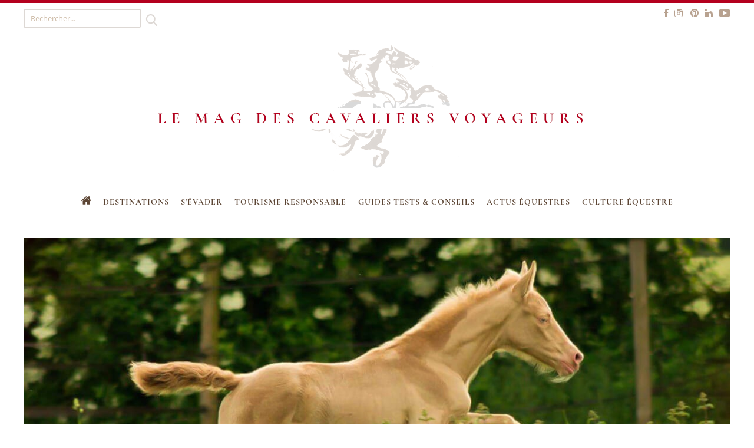

--- FILE ---
content_type: text/html; charset=UTF-8
request_url: https://blog.cheval-daventure.com/fr/post/297/le-cheval-en-chiffre-24-de-monte-en-liberte
body_size: 6285
content:
<!DOCTYPE html>
<html lang="fr">

<head>

    <meta http-equiv="X-UA-Compatible" content="IE=edge" />
    <meta name="viewport" content="width=device-width,initial-scale=1">
    <title>Le cheval en chiffre :   24% de monte en liberté | Le Mag des cavaliers voyageurs</title>
    <meta http-equiv="Content-Type" content="text/html; charset=UTF-8" />
    <meta name="description" content=" Le printemps est là, et avec lui la saison des poulains qui pointent le bout de leur nez dans les prés. Justement, savez-vous combien..." />                        <link rel="stylesheet" href="/front/css/screen.css?v=1707323126" />
    <link rel="icon" type="image/x-icon" href="/front/favicon.ico" />
    <link rel="alternate" type="application/rss+xml" href="/fr/rss" title="Le Mag des cavaliers voyageurs" />
    <!--[if IE]>
    <script type="text/javascript" src="/front/js/dep/html5shiv.min.js"></script>
    <script type="text/javascript" src="/front/js/dep/selectivizr-min.js"></script>
    <![endif]-->
    <meta name="google-site-verification" content="5DcIHhC4SzgaczLot-eFUdgfQ2rydVtooJAvQKFRWv0" />
    <meta property="og:title" content="Le cheval en chiffre :   24% de monte en liberté" />    <meta property="og:description" content=" Le printemps est là, et avec lui la saison des poulains qui pointent le bout de leur nez dans les prés. Justement, savez-vous combien..." />    <meta property="og:image" content="https://blog.cheval-daventure.com/media/breves/chiffre-monte-en-liberte/edito-ok-monteenliberte-blog-cheval-aventure.jpg" /></head>

<body>

    <!--[if lte IE 8]>
    <div id="notif-oldbrowser">
        Your browser is outdated and may not be able to display some parts of this website properly.
        We strongly recommend that you upgrade it!
        <br>
        <a href="http://www.browserupgrade.info/how-to-upgrade/" title="Click here to upgrade your browser" target="_blank">Click here to download a modern browser</a>
        or <a href="#" onclick="this.parentNode.style.display='none';">close this message</a>
    </div>
    <![endif]-->

    <svg style="display:none" xmlns="http://www.w3.org/2000/svg" xmlns:xlink="http://www.w3.org/1999/xlink">
    <symbol viewBox="0 0 25.13 20" id="home-icon" xmlns="http://www.w3.org/2000/svg">
        <g>
            <path d="M12.91,4.54,4,11.93a.43.43,0,0,0,0,.05.08.08,0,0,0,0,0v7.49a1,1,0,0,0,.3.7.93.93,0,0,0,.7.29h6v-6h4v6h6a.94.94,0,0,0,.7-.29,1,1,0,0,0,.3-.7V12a.2.2,0,0,0,0-.09Zm0,0" transform="translate(-0.34 -0.5)"/>
            <path d="M25.3,10.25,21.89,7.41V1.05a.49.49,0,0,0-.14-.36.52.52,0,0,0-.36-.14h-3A.49.49,0,0,0,18,.69a.45.45,0,0,0-.14.36v3L14.09.91a1.9,1.9,0,0,0-2.36,0L.52,10.25a.42.42,0,0,0-.17.33A.5.5,0,0,0,.46,11l1,1.15a.48.48,0,0,0,.33.17.53.53,0,0,0,.37-.11l10.79-9,10.79,9a.43.43,0,0,0,.32.11h.05a.51.51,0,0,0,.33-.17l1-1.15a.53.53,0,0,0,.1-.37.42.42,0,0,0-.17-.33Zm0,0" transform="translate(-0.34 -0.5)"/>
        </g>
    </symbol>
</svg>
    <div id="central">
        <header id="banner" role="banner">
    <div class="banner-search">
        <form class="form" method="get" action="/fr/search">
            <input type="text" name="s" placeholder="Rechercher..." value=""/>
            <button type="submit">&nbsp;</button>
        </form>
    </div>
    <div class="social-networks">
        <ul>
                                                <li class="fb"><a href="https://www.facebook.com/pages/Cheval-dAventure" title="Facebook" target="_blank">Facebook</a></li>
                                                                                                                        <li class="in"><a href="https://www.instagram.com/chevaldaventure/" title="Instagram" target="_blank">Instagram</a></li>
                                                                <li class="pi"><a href="https://www.pinterest.com/chevaldaventure/" title="Pinterest" target="_blank">Pinterest</a></li>
                                                                                                                        <li class="li"><a href="https://www.linkedin.com/company/cheval-d'aventure/" title="LinkedIn" target="_blank">LinkedIn</a></li>
                                                                <li class="vid"><a href="https://www.youtube.com/user/ChevalAventure" title="Vidéos" target="_blank">Vidéos</a></li>
                                    </ul>
    </div>
    <div class="logo">
        <a href="/fr/posts"><img src="/seize/1200x0/visuels/header/blog-cheval-aventure-header-2.png" alt="Le Mag des cavaliers voyageurs"/></a>
    </div>
    <nav class="nav" role="navigation">
        <ul class="menu-navigation">
            <li class="level-0 ">
                <a href="/fr/posts" class="home-link"><svg class="icon">	<use xlink:href="#home-icon" /></svg><span>Accueil</span></a>
                <ul>
                    <li class="">
                        <a href="/fr/a-propos">À propos</a>
                    </li>
                    <li class="">
                        <a href="/fr/contact">Contact</a>
                    </li>
                </ul>
            </li>
            <li class="level-0 is-mobile">
                <div class="banner-search">
                    <form class="form" method="get" action="/fr/search">
                        <input type="text" name="s" placeholder="Rechercher..." value=""/>
                        <button type="submit">&nbsp;</button>
                    </form>
                </div>
            </li>
                <li class="level-0 ">
        <a href="/fr/category/19/destinations">Destinations</a>
                    <ul>
                    <li class="level-1 ">
        <a href="/fr/category/35/afrique">Afrique</a>
            </li>
    <li class="level-1 ">
        <a href="/fr/category/40/asie">Asie</a>
                    <ul>
                    <li class="level-2 ">
        <a href="/fr/category/59/chine-tibet">Chine - Tibet</a>
            </li>
    <li class="level-2 ">
        <a href="/fr/category/60/inde-rajasthan">Inde Rajasthan</a>
            </li>
    <li class="level-2 ">
        <a href="/fr/category/50/iran">Iran</a>
            </li>
    <li class="level-2 ">
        <a href="/fr/category/97/kirghizie">Kirghizie</a>
            </li>
    <li class="level-2 ">
        <a href="/fr/category/43/mongolie">Mongolie</a>
            </li>
            </ul>
            </li>
    <li class="level-1 ">
        <a href="/fr/category/107/amerique-centrale">Amérique centrale</a>
            </li>
    <li class="level-1 ">
        <a href="/fr/category/26/amerique-du-sud">Amérique du Sud</a>
            </li>
    <li class="level-1 ">
        <a href="/fr/category/27/amerique-du-nord">Amérique du Nord</a>
                    <ul>
                    <li class="level-2 ">
        <a href="/fr/category/28/etats-unis">États-Unis</a>
            </li>
    <li class="level-2 ">
        <a href="/fr/category/62/quebec">Québec</a>
            </li>
            </ul>
            </li>
    <li class="level-1 ">
        <a href="/fr/category/29/europe">Europe</a>
                    <ul>
                    <li class="level-2 ">
        <a href="/fr/category/96/angleterre">Angleterre</a>
            </li>
    <li class="level-2 ">
        <a href="/fr/category/58/bulgarie">Bulgarie</a>
            </li>
    <li class="level-2 ">
        <a href="/fr/category/48/espagne">Espagne</a>
            </li>
    <li class="level-2 ">
        <a href="/fr/category/30/france">France</a>
            </li>
    <li class="level-2 ">
        <a href="/fr/category/38/italie">Italie</a>
            </li>
    <li class="level-2 ">
        <a href="/fr/category/74/irlande">Irlande</a>
            </li>
    <li class="level-2 ">
        <a href="/fr/category/51/islande">Islande</a>
            </li>
    <li class="level-2 ">
        <a href="/fr/category/75/pays-bas">Pays-Bas</a>
            </li>
    <li class="level-2 ">
        <a href="/fr/category/61/portugal">Portugal</a>
            </li>
    <li class="level-2 ">
        <a href="/fr/category/82/russie">Russie</a>
            </li>
    <li class="level-2 ">
        <a href="/fr/category/94/slovenie">Slovenie</a>
            </li>
    <li class="level-2 ">
        <a href="/fr/category/112/suede">Suède</a>
            </li>
    <li class="level-2 ">
        <a href="/fr/category/77/suisse">Suisse</a>
            </li>
            </ul>
            </li>
    <li class="level-1 ">
        <a href="/fr/category/46/moyen-orient">Moyen-Orient</a>
                    <ul>
                    <li class="level-2 ">
        <a href="/fr/category/67/jordanie">Jordanie</a>
            </li>
    <li class="level-2 ">
        <a href="/fr/category/76/maroc">Maroc</a>
            </li>
    <li class="level-2 ">
        <a href="/fr/category/93/syrie">Syrie</a>
            </li>
    <li class="level-2 ">
        <a href="/fr/category/81/tunisie">Tunisie</a>
            </li>
    <li class="level-2 ">
        <a href="/fr/category/47/turquie">Turquie</a>
            </li>
            </ul>
            </li>
            </ul>
            </li>
    <li class="level-0 ">
        <a href="/fr/category/8/sevader">S'évader</a>
                    <ul>
                    <li class="level-1 ">
        <a href="/fr/category/2/festivals-du-monde">Festivals du monde</a>
                    <ul>
                    <li class="level-2 ">
        <a href="/fr/category/34/festivals-en-asie-ameriques">Festivals en Asie &amp; Amériques</a>
            </li>
    <li class="level-2 ">
        <a href="/fr/category/33/festivals-en-europe">Festivals en Europe</a>
            </li>
            </ul>
            </li>
    <li class="level-1 ">
        <a href="/fr/category/18/cavaliers-du-monde">Cavaliers du monde</a>
            </li>
    <li class="level-1 ">
        <a href="/fr/category/99/cavaliers-voyageurs">Cavaliers voyageurs</a>
            </li>
    <li class="level-1 ">
        <a href="/fr/category/6/portraits">Portraits</a>
            </li>
    <li class="level-1 ">
        <a href="/fr/category/5/recits-de-voyage">Récits de voyage</a>
            </li>
            </ul>
            </li>
    <li class="level-0 ">
        <a href="/fr/category/111/tourisme-responsable">Tourisme responsable</a>
            </li>
    <li class="level-0 ">
        <a href="/fr/category/9/guides-tests-conseils">Guides Tests &amp; Conseils</a>
                    <ul>
                    <li class="level-1 ">
        <a href="/fr/category/87/tests-materiels">Tests matériels</a>
            </li>
    <li class="level-1 ">
        <a href="/fr/category/11/randonnee">Randonnée</a>
            </li>
    <li class="level-1 ">
        <a href="/fr/category/90/conseils-astuces">Conseils &amp; Astuces</a>
            </li>
    <li class="level-1 ">
        <a href="/fr/category/70/guides-pratiques">Guides pratiques</a>
            </li>
            </ul>
            </li>
    <li class="level-0 ">
        <a href="/fr/category/7/actus-equestres">Actus équestres</a>
                    <ul>
                    <li class="level-1 ">
        <a href="/fr/category/3/rdv-equestres">RDV équestres</a>
            </li>
    <li class="level-1 ">
        <a href="/fr/category/98/spectacle-equestre">Spectacle équestre</a>
            </li>
    <li class="level-1 ">
        <a href="/fr/category/4/sports-equestres">Sports équestres</a>
            </li>
    <li class="level-1 ">
        <a href="/fr/category/73/breves">Brèves</a>
            </li>
            </ul>
            </li>
    <li class="level-0 ">
        <a href="/fr/category/15/culture-equestre">Culture équestre</a>
                    <ul>
                    <li class="level-1 ">
        <a href="/fr/category/71/a-travers-le-monde">À travers le monde</a>
            </li>
    <li class="level-1 ">
        <a href="/fr/category/16/l-art-et-les-chevaux">L’art et les chevaux</a>
            </li>
    <li class="level-1 ">
        <a href="/fr/category/63/ethologie-bien-etre-equin">Ethologie &amp; bien-être équin</a>
            </li>
    <li class="level-1 ">
        <a href="/fr/category/37/jai-lu">J'ai lu...</a>
                    <ul>
                    <li class="level-2 ">
        <a href="/fr/category/110/academie-pegase">Académie Pégase</a>
            </li>
            </ul>
            </li>
    <li class="level-1 ">
        <a href="/fr/category/69/races-de-chevaux">Races de chevaux</a>
            </li>
            </ul>
            </li>
        </ul>
    </nav>
</header>

        <ul id="msg">
    </ul>

        <main id="main" role="main">
            <section id="blog-post">
    <article class="blog-post-article">
        <div class="image">
            <img src="/seize/1200x600/breves/chiffre-monte-en-liberte/edito-ok-monteenliberte-blog-cheval-aventure.jpg" alt="Le cheval en chiffre :   24% de monte en liberté"/>
        </div>
        <h1 class="heading"><span>Le cheval en chiffre :   24% de monte en liberté</span></h1>
        <footer class="meta" role="contentinfo">
            <time class="date" datetime="2019-04-24T00:00:00+00:00">24/04/2019</time>
            <span class="category">Brèves / Ethologie &amp; bien-être équin</span>
            <span class="comments">0</span>
        </footer>
        <div class="content rt">
            <div><b>Le printemps est là, et avec lui la saison des poulains qui
pointent le bout de leur nez dans les prés. Justement, savez-vous combien d’entre
eux sont nés d’une saillie naturelle dans un pré&nbsp;? Moins d’un quart&nbsp;!</b>
<br></div><h2>Une technique de reproduction en baisse<br></h2><div>En France, parmi les différentes techniques de <b>reproduction
équine</b> (insémination artificielle congelée, immédiate ou réfrigérée, monte en liberté,
monte en main et transfert d’embryon), la <b>monte en liberté </b>est en baisse constante.
Pour l’année 2018, elle a représenté exactement 24,17% des saillies déclarées (source&nbsp;:
IFCE). Pour être précis&nbsp;: sur les 73&nbsp;268 saillies, seules 17&nbsp;706
ont été effectuées en liberté.<br></div><h3>Plus éthologique, mais moins pratiquée<br></h3><div>Plus naturelle, plus éthologique, plus respectueuse du rythme
et des besoins des chevaux… la <b>monte en liberté </b>est néanmoins moins facile à
gérer pour les éleveurs que les autres techniques, la <b>monte en main</b> restant la
plus pratiquée. Au grand dam de ceux qui clament haut et fort que, pour les
chevaux aussi, le bonheur est dans le pré&nbsp;!<br></div><h3>Les chevaux de trait, champions de la liberté<br></h3><div>A noter qu’en France, les chevaux les plus concernés par la
monte en liberté sont les <b>chevaux de trait </b>(13,45%) et les moins concernés les
chevaux de courses (0,1%&nbsp;!). <br></div><div><br></div><div>Photo édito : Iña Del Ael, ravissante pouliche née en mai 2018&nbsp; ©&nbsp;Gwenaëlle Comoy<br></div><div>Visitez le <b><a target="_blank" href="http://www.domainedelael.com/">site de l'élevage Del Ael et son Ecole des Poulains</a></b><br></div><div><br></div><div>Lisez aussi sur le blog :<br></div><ul><li><div><b><a target="_self" href="https://blog.cheval-daventure.com/fr/post/99/le-chiffre-du-jour-65-km-h-la-vitesse-d-un-pur-sang-au-galop">Le chiffre du jour : 65 km/h, la vitesse d'un pur-sang au galop</a></b><br></div></li><li><div><b><a target="_self" href="https://blog.cheval-daventure.com/fr/post/170/le-chiffre-de-la-semaine-74-des-cavaliers-preferent-le-loisir">Le chiffre de la semaine : 74% des cavaliers préfèrent le loisir</a></b><br></div></li></ul><div><br></div><div><br></div>
        </div>
    </article>
    
    <nav class="nav">
        <a href="/fr/posts" class="button">Retour à la liste des articles</a>
    </nav>
    <div class="comments" data-src="/fr/post/297/comments"></div>

</section>
        </main>
    </div>

    <aside id="sidebar">
    <div class="inner">
        <!-- bloc presentation -->
        <section class="sidebar-block sidebar-presentation">
            <h2 class="subheading">Qui sommes-nous ?</h2>
            <div class="content">
                <p><img src="/front/css/img/sidebar-logo.png" border="0" alt="Cheval d’Aventure | Agence de voyages à cheval & traditions équestres" />Le Mag des cavaliers voyageurs est animé par l'équipe de Cheval d'Aventure, agence de randonnées à cheval à travers le monde.<br />
Vous trouverez ici des récits de voyages, des portraits, des conseils pratiques et ludiques pour voyager à cheval...</p>
            </div>
                            <a class="button" href="https://cheval-daventure.com/">Voir notre site</a>
                    </section>
        <!-- bloc newsletter -->
        <section class="sidebar-block sidebar-newsletter">
            <h2 class="subheading">Newsletter</h2>
            <p class="content">
                Envie de rêver un peu ? Recevez des idées inspirantes de voyages à cheval directement dans votre messagerie&nbsp;!
            </p>
            <form class="form" action="/fr/newsletter/subscribers" method="post">
                <ul class="fields">
                    <li>
                        <label>Votre nom :</label>
                        <input type="text" size="30" name="name"/>
                    </li>
                    <li>
                        <label>Votre adresse e-mail :</label>
                        <input type="text" size="30" name="email"/>
                    </li>
                </ul>
                <input type="text" name="mel" value=""/>
                <button class="default" type="submit">Valider →</button>
                <input type="hidden" name="target" value="/fr/post/297/le-cheval-en-chiffre-24-de-monte-en-liberte">
            </form>
        </section>
                    <!-- bloc feed-facebook -->
            <section class="sidebar-block sidebar-feed">
                <div class="feed-facebook fb-page" data-href="https://www.facebook.com/ChevaldAventure/"
                     data-tabs="timeline" data-width="230" data-height="300" data-small-header="false"
                     data-adapt-container-width="true" data-hide-cover="false" data-show-facepile="true">
                    <div class="fb-xfbml-parse-ignore">
                        <blockquote cite="https://www.facebook.com/ChevaldAventure/">
                            <a href="https://www.facebook.com/ChevaldAventure/" target="_blank">Le Mag des cavaliers voyageurs</a>
                        </blockquote>
                    </div>
                </div>
            </section>
                    </div>
</aside>
    <footer id="footer">
    <div class="inner">
        <div class="footer-block">
            <h2 class="subheading">Cheval d’Aventure | Voyages à cheval &amp; traditions équestres</h2>
            <div class="contact-addr">2 rue Vaubecour<br />
69002 Lyon (France)</div>
            <div class="contact-tel">Tél. 04 82 53 99 89</div>
            <div class="contact-email">infos@cheval-daventure.com</div>
        </div>
        <nav class="footer-block">
            <ul class="links">
                <li>
                    <a title="Contact" href="/fr/contact">Nous contacter</a>
                </li>
                <li>
                    <a title="Nous trouver sur une carte" href="/fr/contact">Nous trouver sur une carte</a>
                </li>
                <li>
                    <a title="Crédits / Mentions légales" href="/fr/mentions-legales">Crédits / Mentions légales</a>
                </li>
                <li>
                    <a href="http://kalaostudio.com" target="_blank" title="Kalao Studio">Conception : Kalao Studio</a>
                </li>
            </ul>
        </nav>
        <nav class="footer-block">
            <h2 class="subheading">Découvrez le monde en voyageant à cheval !</h2>
            <ul class="categories">
                                    <li>
                        <a href="/fr/category/35/afrique">Afrique</a>
                    </li>
                                    <li>
                        <a href="/fr/category/40/asie">Asie</a>
                    </li>
                                    <li>
                        <a href="/fr/category/107/amerique-centrale">Amérique centrale</a>
                    </li>
                                    <li>
                        <a href="/fr/category/26/amerique-du-sud">Amérique du Sud</a>
                    </li>
                                    <li>
                        <a href="/fr/category/27/amerique-du-nord">Amérique du Nord</a>
                    </li>
                                    <li>
                        <a href="/fr/category/29/europe">Europe</a>
                    </li>
                                    <li>
                        <a href="/fr/category/46/moyen-orient">Moyen-Orient</a>
                    </li>
                            </ul>
        </nav>
        <div class="footer-block">
            <ul class="social">
                                                            <li class="fb"><a href="https://www.facebook.com/pages/Cheval-dAventure" title="Facebook" target="_blank">Facebook</a></li>
                                                                                                                    <li class="in"><a href="https://www.instagram.com/chevaldaventure/" title="Instagram" target="_blank">Instagram</a></li>
                                                                                <li class="pi"><a href="https://www.pinterest.com/chevaldaventure/" title="Pinterest" target="_blank">Pinterest</a></li>
                                                                                                                                                        <li class="li"><a href="https://www.linkedin.com/company/cheval-d'aventure/" title="LinkedIn" target="_blank">LinkedIn</a></li>
                                                                                <li class="vid"><a href="https://www.youtube.com/user/ChevalAventure" title="Vidéos" target="_blank">Vidéos</a></li>
                                                </ul>
        </div>
    </div>
</footer>

    <script src="/front/js/dep/jquery-1.11.3.min.js"></script>
        <script src="/front/js/app.min.js?v=1707323127"></script>
    <script>
        app({
            scripts:{
                moment: '/front/js/dep/moment.min.js',
                pikaday: '/front/js/dep/pikaday.min.js'
            },
            pikaday:{
                firstDay: 1,
                format: 'DD/MM/YYYY'
            }
        });
    </script>

        <!-- Google Analytics -->
    <script type="text/javascript">
        (function(i,s,o,g,r,a,m){i['GoogleAnalyticsObject']=r;i[r]=i[r]||function(){
                    (i[r].q=i[r].q||[]).push(arguments)},i[r].l=1*new Date();a=s.createElement(o),
                m=s.getElementsByTagName(o)[0];a.async=1;a.src=g;m.parentNode.insertBefore(a,m)
        })(window,document,'script','//www.google-analytics.com/analytics.js','ga');
        ga('create', 'UA-77671725-1', 'auto');
        ga('send', 'pageview');
    </script>
    <!-- End Google Analytics -->
        <!-- Google tag (gtag.js) -->
    <script async src="https://www.googletagmanager.com/gtag/js?id=G-RTW78XXMR0"></script>
    <script>
      window.dataLayer = window.dataLayer || [];
      function gtag(){window.dataLayer.push(arguments);}
      gtag('js', new Date());
      gtag('config', 'G-RTW78XXMR0');
    </script>
    <!-- End Google tag (gtag.js) -->

        <!-- Facebook Pixel Code -->
    <script>
        !function(f,b,e,v,n,t,s)
        {if(f.fbq)return;n=f.fbq=function(){n.callMethod?
            n.callMethod.apply(n,arguments):n.queue.push(arguments)};
            if(!f._fbq)f._fbq=n;n.push=n;n.loaded=!0;n.version='2.0';
            n.queue=[];t=b.createElement(e);t.async=!0;
            t.src=v;s=b.getElementsByTagName(e)[0];
            s.parentNode.insertBefore(t,s)}(window,document,'script',
            'https://connect.facebook.net/en_US/fbevents.js');
        fbq('init', '436855921185958');
        fbq('track', 'PageView');
    </script>
    <noscript>
        <img height="1" width="1" src="https://www.facebook.com/tr?id=436855921185958&ev=PageView&noscript=1"/>
    </noscript>
    <!-- End Facebook Pixel Code -->

    <!-- Facebook -->
    <div id="fb-root"></div>
    <script>(function(d, s, id) {
        var js, fjs = d.getElementsByTagName(s)[0];
        if (d.getElementById(id)) return;
        js = d.createElement(s); js.id = id;
        js.src = "//connect.facebook.net/fr_FR/sdk.js#xfbml=1&version=v2.5";
        fjs.parentNode.insertBefore(js, fjs);
    }(document, 'script', 'facebook-jssdk'));</script>
    <!-- Fin Facebook-->

            <script type="text/javascript" src="//s7.addthis.com/js/300/addthis_widget.js#pubid=ra-56f3d1808079258b"></script>
    
</body>


--- FILE ---
content_type: text/html; charset=UTF-8
request_url: https://blog.cheval-daventure.com/fr/post/297/comments
body_size: 589
content:
<section id="blog-post-comments">
    <div class="list">
        <h1>0 commentaire</h1>
        <ul class="blog-post-comments-list ">
    </ul>    </div>
    <a class="button action-new" href="#blog-post-comments-form" rel="modal:open">Poster un commentaire</a>
</section>
<section class="modal" id="blog-post-comments-form">
    <h1>Rédiger un commentaire</h1>
    <form action="/fr/post/297/comments" method="post">
        
            <fieldset class="name">
                <ul class="fields">
                    <li><label for="field-author" class="reqd">Votre nom</label> <input name="author" type="text" size="40" value="" id="field-author"/></li>
                                                <li><label for="field-email">Votre adresse email</label> <input name="email" type="text" size="40" id="field-email" value=""/></li>
                            <li><label for="field-url">L'URL de votre site internet</label> <input name="url" type="text" size="40" id="field-url" value=""/></li>
                        
                                        <li><label for="field-content" class="reqd">Votre commentaire</label> <textarea name="content" rows="8" id="field-content"></textarea></li>
                </ul>
            </fieldset>
        
        <div class="hint">Les champs marqués d'un <span class="star">*</span> sont obligatoires.</div>
        <div class="hint">Indiquez une adresse email si vous souhaitez être informé des réponses éventuelles à votre commentaire. Votre adresse ne sera pas publiée.</div>
        <button class="default" type="submit">Commenter</button>
    </form>
</section>

--- FILE ---
content_type: text/css
request_url: https://blog.cheval-daventure.com/front/css/screen.css?v=1707323126
body_size: 8485
content:
@-webkit-keyframes rotate{0%{-webkit-transform:rotate(0deg)}100%{transform:rotate(360deg)}}@keyframes rotate{0%{-webkit-transform:rotate(0deg)}100%{transform:rotate(360deg)}}@-webkit-keyframes spin{to{-webkit-transform:rotate(1turn)}}@keyframes spin{to{transform:rotate(1turn)}}@font-face{font-family:"Cormorant Garamond";font-style:normal;font-weight:400;src:url("fonts/CormorantGaramond-Regular.eot");src:url("fonts/CormorantGaramond-Regular.eot?#ie8fix") format("ie9fix"),url("fonts/CormorantGaramond-Regular.woff2") format("woff2"),url("fonts/CormorantGaramond-Regular.woff") format("woff"),url("fonts/CormorantGaramond-Regular.ttf") format("truetype")}@font-face{font-family:"Cormorant Garamond";font-style:italic;font-weight:400;src:url("fonts/CormorantGaramond-Italic.eot");src:url("fonts/CormorantGaramond-Italic.eot?#ie8fix") format("ie9fix"),url("fonts/CormorantGaramond-Italic.woff2") format("woff2"),url("fonts/CormorantGaramond-Italic.woff") format("woff"),url("fonts/CormorantGaramond-Italic.ttf") format("truetype")}@font-face{font-family:"Cormorant Garamond";font-style:normal;font-weight:700;src:url("fonts/CormorantGaramond-Bold.eot");src:url("fonts/CormorantGaramond-Bold.eot?#ie8fix") format("ie9fix"),url("fonts/CormorantGaramond-Bold.woff2") format("woff2"),url("fonts/CormorantGaramond-Bold.woff") format("woff"),url("fonts/CormorantGaramond-Bold.ttf") format("truetype")}@font-face{font-family:"Cormorant Garamond";font-style:italic;font-weight:700;src:url("fonts/CormorantGaramond-BoldItalic.eot");src:url("fonts/CormorantGaramond-BoldItalic.eot?#ie8fix") format("ie9fix"),url("fonts/CormorantGaramond-BoldItalic.woff2") format("woff2"),url("fonts/CormorantGaramond-BoldItalic.woff") format("woff"),url("fonts/CormorantGaramond-BoldItalic.ttf") format("truetype")}@font-face{font-family:"Open Sans";font-style:normal;font-weight:400;src:url("fonts/OpenSans-Regular.eot");src:url("fonts/OpenSans-Regular.eot?#ie8fix") format("ie9fix"),url("fonts/OpenSans-Regular.woff2") format("woff2"),url("fonts/OpenSans-Regular.woff") format("woff"),url("fonts/OpenSans-Regular.ttf") format("truetype")}@font-face{font-family:"Open Sans";font-style:italic;font-weight:400;src:url("fonts/OpenSans-Italic.eot");src:url("fonts/OpenSans-Italic.eot?#ie8fix") format("ie9fix"),url("fonts/OpenSans-Italic.woff2") format("woff2"),url("fonts/OpenSans-Italic.woff") format("woff"),url("fonts/OpenSans-Italic.ttf") format("truetype")}@font-face{font-family:"Open Sans";font-style:normal;font-weight:700;src:url("fonts/OpenSans-Bold.eot");src:url("fonts/OpenSans-Bold.eot?#ie8fix") format("ie9fix"),url("fonts/OpenSans-Bold.woff2") format("woff2"),url("fonts/OpenSans-Bold.woff") format("woff"),url("fonts/OpenSans-Bold.ttf") format("truetype")}@font-face{font-family:"Open Sans";font-style:italic;font-weight:700;src:url("fonts/OpenSans-BoldItalic.eot");src:url("fonts/OpenSans-BoldItalic.eot?#ie8fix") format("ie9fix"),url("fonts/OpenSans-BoldItalic.woff2") format("woff2"),url("fonts/OpenSans-BoldItalic.woff") format("woff"),url("fonts/OpenSans-BoldItalic.ttf") format("truetype")}html,body,div,span,applet,object,iframe,h1,h2,h3,h4,h5,h6,p,blockquote,pre,a,abbr,acronym,address,big,cite,code,del,dfn,em,img,ins,kbd,q,s,samp,small,strike,strong,sub,sup,tt,var,b,u,i,center,dl,dt,dd,ol,ul,li,fieldset,form,label,legend,table,caption,tbody,tfoot,thead,tr,th,td,article,aside,canvas,details,embed,figure,figcaption,footer,header,hgroup,menu,nav,output,ruby,section,summary,time,mark,audio,video{margin:0;padding:0;border:0;font-size:100%;vertical-align:baseline}article,aside,details,figcaption,figure,footer,header,hgroup,main,menu,nav,section{display:block}abbr,eventsource,mark,meter,time,progress,output,bb{display:inline}body{line-height:1.2}ol,ul{list-style:none}blockquote,q{quotes:none}blockquote:before,blockquote:after,q:before,q:after{content:'';content:none}table{border-collapse:collapse;border-spacing:0}html{min-height:100%;width:100%;border-top:5px solid #b4001e}body{height:100%;width:100%;background:white;font-family:"Open Sans",Helvetica,Arial,sans-serif;font-size:14px;color:#494949;line-height:1.8;-webkit-touch-callout:none;-webkit-text-size-adjust:none;-webkit-highlight:none;-webkit-tap-highlight-color:transparent}h1,h2,h3,h4,h5,h6{font-weight:normal;line-height:1.2}a{color:inherit;text-decoration:none;outline:0}a:hover{text-decoration:underline}a.default{color:#b4001e}strong{font-weight:bold}em{font-style:italic}.clear{clear:both}blockquote,q{quotes:"\00ab" "\00bb" "\201C" "\201D"}sub{vertical-align:sub;font-size:0.85em}sup{vertical-align:super;font-size:0.85em}small{font-size:0.85em}del{text-decoration:line-through}ins{text-decoration:underline}th,td{text-align:left;font-weight:inherit}.rt ol,.rt ul{list-style:initial;padding-left:20px}#ariane>.wrap{padding:10px 0;font-family:"Open Sans",Helvetica,Arial,sans-serif;color:#a2998e}#ariane>.wrap>.prefix{display:inline;position:relative}#ariane>.wrap>.prefix:before{content:"";background:url(img/ariane-sign.png) no-repeat 0 0 transparent;width:16px;height:14px;display:inline-block;vertical-align:middle;margin-right:5px}#ariane>.wrap>ul{display:inline}#ariane>.wrap>ul>li{display:inline}#ariane>.wrap>ul>li+li:before{content:">\00a0"}.is-home #ariane>.wrap{width:1200px;margin:0 auto}button.reset,button.default,a.button{-webkit-appearance:none;-moz-appearance:none;appearance:none;background:transparent;display:inline-block;vertical-align:middle;margin:0;padding:0;border:0;outline:0;line-height:inherit;cursor:pointer;font-family:inherit;font-size:inherit;-webkit-font-smoothing:antialiased}button.default,a.button{margin:1em 0;padding:0.75em 2em;line-height:1;font-size:0.9em;color:white;letter-spacing:0.05em;text-transform:uppercase;-webkit-border-radius:30px;-moz-border-radius:30px;-o-border-radius:30px;border-radius:30px;background-color:#b4001e;background-image:-webkit-linear-gradient(180deg, #b4001e 50%, #cc6300 50%);background-image:-moz-linear-gradient(180deg, #b4001e 50%, #cc6300 50%);background-image:-ms-linear-gradient(180deg, #b4001e 50%, #cc6300 50%);background-image:-o-linear-gradient(180deg, #b4001e 50%, #cc6300 50%);background-image:linear-gradient(-90deg, #b4001e 50%, #cc6300 50%);background-position:right bottom;background-size:200% 100%;-webkit-transition:all 0.6s linear 0s;-moz-transition:all 0.6s linear 0s;-ms-transition:all 0.6s linear 0s;-o-transition:all 0.6s linear 0s;transition:all 0.6s linear 0s}button.default:hover,a.button:hover{background-position:left bottom;-webkit-transition:all 0.3s linear 0s;-moz-transition:all 0.3s linear 0s;-ms-transition:all 0.3s linear 0s;-o-transition:all 0.3s linear 0s;transition:all 0.3s linear 0s;text-decoration:none}button.default.small,a.button.small{padding:0.25em 0.5em;text-transform:none;font-family:"Open Sans",Helvetica,Arial,sans-serif}button.default.warn,a.button.warn{background:blue}button.default.warn:hover,a.button.warn:hover{background-color:blue}#central{width:100%;max-width:1200px;margin:0 auto}@media only screen and (max-width: 1240px){#central{max-width:790px}}@media only screen and (max-width: 820px){#central{max-width:600px}}input,select,textarea{-webkit-font-smoothing:antialiased;margin:0;font-family:inherit;font-size:1em;color:#b4001e}select{-webkit-box-sizing:border-box;-khtml-box-sizing:border-box;-moz-box-sizing:border-box;-ms-box-sizing:border-box;box-sizing:border-box;background:none no-repeat right center white;background-image:url("data:image/svg+xml;charset=utf8,%3Csvg width='14px' height='13' viewPort='0 0 14px 13' version='1.1' xmlns='http://www.w3.org/2000/svg'%3E%3Cpolygon fill='%23e52f2f' points='4,0 8,4 0,4 '/%3E%3Cpolygon fill='%23e52f2f' points='4,13 8,9 0,9 '/%3E%3C/svg%3E");padding:6px 20px 6px 6px;outline:0;border:2px solid #f5f1eb;-webkit-appearance:none;-moz-appearance:none;appearance:none;-webkit-border-radius:2px;-moz-border-radius:2px;-o-border-radius:2px;border-radius:2px;-webkit-transition:border-color 0.5s ease 0s;-moz-transition:border-color 0.5s ease 0s;-ms-transition:border-color 0.5s ease 0s;-o-transition:border-color 0.5s ease 0s;transition:border-color 0.5s ease 0s;text-indent:0.01px;text-overflow:"";position:relative}select:focus{border-color:#b4001e}select.warning,select.warning:focus{border-color:blue}select>option{color:inherit}select:disabled{cursor:not-allowed;opacity:0.5}input[type=text],input[type=password],input[type=email],input[type=tel],input[type=url],textarea{-webkit-box-sizing:border-box;-khtml-box-sizing:border-box;-moz-box-sizing:border-box;-ms-box-sizing:border-box;box-sizing:border-box;padding:6px;outline:0;border:2px solid #f5f1eb;background:#f5f1eb;-webkit-appearance:none;-moz-appearance:none;appearance:none;-webkit-border-radius:2px;-moz-border-radius:2px;-o-border-radius:2px;border-radius:2px;-webkit-transition:border-color 0.5s ease 0s;-moz-transition:border-color 0.5s ease 0s;-ms-transition:border-color 0.5s ease 0s;-o-transition:border-color 0.5s ease 0s;transition:border-color 0.5s ease 0s}input[type=text]:focus,input[type=password]:focus,input[type=email]:focus,input[type=tel]:focus,input[type=url]:focus,textarea:focus{border-color:#b4001e}input[type=text].warning,input[type=text].warning:focus,input[type=password].warning,input[type=password].warning:focus,input[type=email].warning,input[type=email].warning:focus,input[type=tel].warning,input[type=tel].warning:focus,input[type=url].warning,input[type=url].warning:focus,textarea.warning,textarea.warning:focus{border-color:blue}input[type=text]::-webkit-input-placeholder,input[type=password]::-webkit-input-placeholder,input[type=email]::-webkit-input-placeholder,input[type=tel]::-webkit-input-placeholder,input[type=url]::-webkit-input-placeholder,textarea::-webkit-input-placeholder{color:#cdbba7}input[type=text]:-moz-placeholder,input[type=password]:-moz-placeholder,input[type=email]:-moz-placeholder,input[type=tel]:-moz-placeholder,input[type=url]:-moz-placeholder,textarea:-moz-placeholder{color:#cdbba7}input[type=text]::-moz-placeholder,input[type=password]::-moz-placeholder,input[type=email]::-moz-placeholder,input[type=tel]::-moz-placeholder,input[type=url]::-moz-placeholder,textarea::-moz-placeholder{color:#cdbba7}input[type=text]:-ms-input-placeholder,input[type=password]:-ms-input-placeholder,input[type=email]:-ms-input-placeholder,input[type=tel]:-ms-input-placeholder,input[type=url]:-ms-input-placeholder,textarea:-ms-input-placeholder{color:#cdbba7}input[type=text][size],input[type=password][size],input[type=email][size],input[type=tel][size],input[type=url][size]{-webkit-box-sizing:content-box;-khtml-box-sizing:content-box;-moz-box-sizing:content-box;-ms-box-sizing:content-box;box-sizing:content-box}input[type=checkbox].warning,input[type=radio].warning{-webkit-box-shadow:0 0 0 2px blue;-moz-box-shadow:0 0 0 2px blue;box-shadow:0 0 0 2px blue}textarea:not([cols]){width:100%}textarea[cols],textarea[rows]{-webkit-box-sizing:content-box;-khtml-box-sizing:content-box;-moz-box-sizing:content-box;-ms-box-sizing:content-box;box-sizing:content-box}label.reqd:after{content:"\00a0*";color:#f60}.lang-selector>li{width:25px;height:15px;background:url(img/lang-selector.png) no-repeat 0 0 transparent;display:inline-block;vertical-align:middle;opacity:0.5;-webkit-transition:opacity 0.2s ease 0s;-moz-transition:opacity 0.2s ease 0s;-ms-transition:opacity 0.2s ease 0s;-o-transition:opacity 0.2s ease 0s;transition:opacity 0.2s ease 0s}.lang-selector>li.current,.lang-selector>li:hover{opacity:1}.lang-selector>li>a{display:block;text-indent:-999em}.lang-selector>li.pt-BR{background-position:-25px 0}.lang-selector>li.zh{background-position:-50px 0}.lang-selector>li.da{background-position:-75px 0}.lang-selector>li.fi{background-position:-100px 0}.lang-selector>li.fr{background-position:-125px 0}.lang-selector>li.de{background-position:-150px 0}.lang-selector>li.el{background-position:-175px 0}.lang-selector>li.hi{background-position:-200px 0}.lang-selector>li.id{background-position:-225px 0}.lang-selector>li.he{background-position:-250px 0}.lang-selector>li.it{background-position:-275px 0}.lang-selector>li.ja{background-position:-300px 0}.lang-selector>li.ko{background-position:-325px 0}.lang-selector>li.nl{background-position:-350px 0}.lang-selector>li.no{background-position:-375px 0}.lang-selector>li.pl{background-position:-400px 0}.lang-selector>li.pt{background-position:-425px 0}.lang-selector>li.ru{background-position:-450px 0}.lang-selector>li.es{background-position:-475px 0}.lang-selector>li.sv{background-position:-500px 0}.lang-selector>li.tr{background-position:-525px 0}.lang-selector>li.en{background-position:-550px 0}@media only screen and (max-width: 1240px){#main{width:790px;padding:0 10px;margin:0 auto;-webkit-box-sizing:border-box;-khtml-box-sizing:border-box;-moz-box-sizing:border-box;-ms-box-sizing:border-box;box-sizing:border-box}}@media only screen and (max-width: 820px){#main{max-width:600px;width:auto}}#msg{width:920px;position:fixed;left:50%;margin-left:-460px;top:0;z-index:2000;text-align:center;pointer-events:none}#msg>li{margin:20px 0;padding:1.5em;text-align:center;font-size:1.2em;font-weight:bold;position:relative;pointer-events:auto;border:1px solid white;border-color:rgba(255,255,255,0.25);-webkit-box-shadow:0 0 8px 2px rgba(1,1,1,0.4);-moz-box-shadow:0 0 8px 2px rgba(1,1,1,0.4);box-shadow:0 0 8px 2px rgba(1,1,1,0.4)}#msg>li>.close{display:block;position:absolute;right:5px;top:5px;width:13px;height:13px;background:url(img/msg-close-btn.png) no-repeat 0 0 transparent;opacity:0.5;cursor:pointer;-webkit-transition:opacity 0.5s ease 0s;-moz-transition:opacity 0.5s ease 0s;-ms-transition:opacity 0.5s ease 0s;-o-transition:opacity 0.5s ease 0s;transition:opacity 0.5s ease 0s}#msg>li>.close:hover{opacity:1}#msg>li.status-err{background:#bf2202;color:white;text-shadow:0 1px 0 #731501}#msg>li.status-ok{background:#44a538;color:white;text-shadow:0 1px 0 #2c6c25}#msg>li a{text-decoration:underline}.msg>li.status-0{color:#bf2202}.msg>li.status-1{color:#44a538}.msg>li.status-2{color:#3bb1e2}@media print{#msg{display:none}}@media only screen and (max-width: 1240px){#msg{width:96%;left:2%;top:0;margin:0}}#notif-oldbrowser{background:#ff5400;width:100%;padding:1em 0;text-align:center;font-size:1.2em;font-weight:bold;color:white;position:fixed;left:0;top:0;z-index:300;border-bottom:solid 5px #fff}#notif-oldbrowser a{font-size:0.8em;color:#fff;text-decoration:underline}.rt{overflow:hidden;width:890px;margin:0 auto;line-height:2.1em}.rt a{color:#b4001e}.rt h2{margin:1em 0 .5em;font-family:"Cormorant Garamond",Georgia,"Times New Roman",Times,serif;color:#5c4534;font-size:2.2em;font-style:italic;text-align:center}.rt h2:after{content:"";display:block;width:5%;margin:0 auto;position:relative;top:10px;border-bottom:solid 1px #5c4534}.rt h3{margin:1em 0;font-family:"Cormorant Garamond",Georgia,"Times New Roman",Times,serif;color:#333;font-weight:bold;font-size:1.5em}.rt h3:after{content:"";display:block;width:2%;position:relative;top:10px;border-bottom:solid 1px #333}.rt figure{display:table;margin:0.5em 1em}.rt figure.pos-left{float:left;margin-left:0}.rt figure.pos-right{float:right;margin-right:0}.rt figure.pos-center{width:100%;text-align:center;margin-left:0;margin-right:0}.rt figure>img{max-width:100%}.rt figure>figcaption{display:table-caption;caption-side:bottom;font-size:0.9em;font-style:italic;line-height:1.5;color:#b2a391;text-align:center}.rt .jump{clear:both}@media only screen and (max-width: 1240px){.rt{width:100%}}@media only screen and (max-width: 420px){.rt figure.pos-right{float:none;margin-left:auto;margin-right:auto}.rt figure.pos-left{float:none;margin-left:auto;margin-right:auto}}.social-networks>ul>li{padding:0;float:left;margin:0 0 0 10px;background:url(img/social-networks-sprite.png) no-repeat 0 0 transparent}.social-networks>ul>li>a{display:block;width:40px;height:40px;text-indent:-999em}.social-networks>ul>li.fb{background-position:0 0;width:7px;height:14px}.social-networks>ul>li.fb:hover{background-position:0 -24px}.social-networks>ul>li.tw{background-position:-17px 0;width:17px;height:14px}.social-networks>ul>li.tw:hover{background-position:-17px -24px}.social-networks>ul>li.in{background-position:-44px 0;width:17px;height:14px}.social-networks>ul>li.in:hover{background-position:-44px -24px}.social-networks>ul>li.vid{background-position:-68px 0;width:20px;height:14px}.social-networks>ul>li.vid:hover{background-position:-68px -24px}.social-networks>ul>li.pi{background-position:-98px 0;width:14px;height:14px}.social-networks>ul>li.pi:hover{background-position:-98px -24px}.social-networks>ul>li.gp{background-position:-122px 0;width:16px;height:14px}.social-networks>ul>li.gp:hover{background-position:-122px -24px}.social-networks>ul>li.ta{background-position:-148px 0;width:14px;height:14px}.social-networks>ul>li.ta:hover{background-position:-148px -24px}.social-networks>ul>li.li{background-position:-172px 0;width:14px;height:14px}.social-networks>ul>li.li:hover{background-position:-172px -24px}ul.tabbed{margin:10px 0;line-height:1;border-bottom:2px solid #b4001e}ul.tabbed:after{content:"";display:table;clear:both}ul.tabbed>li{float:left;background:#cfcbc4;font-family:"Open Sans",Helvetica,Arial,sans-serif;font-weight:bold;color:white;text-transform:uppercase;-webkit-transition:all 0.25s ease 0s;-moz-transition:all 0.25s ease 0s;-ms-transition:all 0.25s ease 0s;-o-transition:all 0.25s ease 0s;transition:all 0.25s ease 0s;position:relative}ul.tabbed>li+li{margin-left:2px}ul.tabbed>li>a{display:block;padding:0.5em;color:inherit}ul.tabbed>li>a:hover{text-decoration:none}ul.tabbed>li.active,ul.tabbed>li:hover{background:#b4001e}#banner{position:relative;overflow:visible;margin-bottom:40px}.banner-search{margin:10px 0 0 0;display:inline-block}.banner-search>.form>input{padding:5px 10px;background:white;border:solid 2px #DDD8D4;color:#DDD8D4;font-size:0.95em}.banner-search>.form>input:focus{border-color:#5c4534;color:#5c4534;-webkit-transition:border-color 0.5s ease 0s;-moz-transition:border-color 0.5s ease 0s;-ms-transition:border-color 0.5s ease 0s;-o-transition:border-color 0.5s ease 0s;transition:border-color 0.5s ease 0s}.banner-search>.form>input::-webkit-input-placeholder{color:#cdbba7}.banner-search>.form>input:-moz-placeholder{color:#cdbba7}.banner-search>.form>input::-moz-placeholder{color:#cdbba7}.banner-search>.form>input:-ms-input-placeholder{color:#cdbba7}.banner-search>.form>button{-webkit-appearance:none;-moz-appearance:none;appearance:none;background:transparent;display:inline-block;vertical-align:middle;margin:0;padding:0;border:0;outline:0;line-height:inherit;cursor:pointer;font-family:inherit;font-size:inherit;-webkit-font-smoothing:antialiased;width:28px;height:20px;margin:4px 0 0 4px;background:url(img/banner-search.png) no-repeat 0 0 transparent}.banner-search>.form>button:hover{background:url(img/banner-search.png) no-repeat 0 -40px transparent}#banner .logo{text-align:center}#banner .logo img{max-width:100%}#banner>.nav>.menu-navigation{text-align:center;color:#5c4534;font-family:"Cormorant Garamond",Georgia,"Times New Roman",Times,serif;font-weight:bold;letter-spacing:1px;text-transform:uppercase;line-height:1.5;position:relative;z-index:1}#banner>.nav>.menu-navigation li{position:relative}#banner>.nav>.menu-navigation li>a{display:block;padding:10px 8px;white-space:nowrap}#banner>.nav>.menu-navigation li>a:hover{color:#b4001e;text-decoration:none}#banner>.nav>.menu-navigation li.active>a{color:#b4001e;padding:10px 30px 7px}#banner>.nav>.menu-navigation li>ul{background-color:rgba(255,255,255,0.95);display:none;position:absolute;left:100%;top:-1px;margin-left:-1px;-webkit-box-shadow:0 1px 2px 0 rgba(0,0,0,0.2);-moz-box-shadow:0 1px 2px 0 rgba(0,0,0,0.2);box-shadow:0 1px 2px 0 rgba(0,0,0,0.2)}#banner>.nav>.menu-navigation li>ul>li{border-top:1px solid white}#banner>.nav>.menu-navigation li>ul>li:hover{background-color:rgba(205,187,167,0.25)}#banner>.nav>.menu-navigation li:hover>ul{display:block}#banner>.nav>.menu-navigation li.level-0{display:inline-block;vertical-align:middle}#banner>.nav>.menu-navigation li.level-0>.home-link>.icon{display:inline-block;width:17px;height:14px;fill:#5c4534}#banner>.nav>.menu-navigation li.level-0>.home-link>span{display:none}#banner>.nav>.menu-navigation li.level-0>ul{left:0;top:100%}#banner>.nav>.menu-navigation li.level-0.active>a:after{content:"";display:block;width:30%;min-width:15px;position:relative;top:10px;border-bottom:solid 3px #b4001e}#banner>.nav>.menu-navigation li.level-0.active>.home-link>.icon{fill:#b4001e}#banner>.nav>.menu-navigation li.is-mobile{display:none}#banner>.nav>.menu-toggle{display:none}#banner>.social-networks{float:right;margin:10px 0 0 0;height:14px;overflow:hidden;z-index:200}@media only screen and (max-width: 1240px){.banner-search{display:none}.is-mobile>.banner-search{display:block}#banner .logo img{max-width:98%;margin:0 auto}#banner>.nav{z-index:100;text-align:center}#banner>.nav>.menu-navigation{display:none;background:rgba(255,255,255,0.98);position:fixed;width:100%;height:100%;margin:40px auto 0;padding:0 0 20px;overflow:auto;top:0}#banner>.nav>.menu-navigation li>a{font-size:1em;padding:1em 2em}#banner>.nav>.menu-navigation li>ul>li{font-size:0.9em;border:none}#banner>.nav>.menu-navigation li.is-mobile{display:block}#banner>.nav>.menu-toggle{display:block;margin:5px 0 0 10px;padding:0;font-family:"Cormorant Garamond",Georgia,"Times New Roman",Times,serif;color:#5c4534;letter-spacing:1px;text-transform:uppercase;line-height:1.5;font-weight:bold;text-align:center;text-decoration:none;position:absolute;left:0;top:0}#banner>.nav>.menu-toggle:before{content:"";margin:0 7px 0 0;width:14px;height:14px;background:url(img/banner-menu-toggle-sprite.png) no-repeat 0 0 transparent;display:inline-block;position:relative;top:5px}#banner>.nav>.menu-toggle:hover{color:#b4001e}#banner>.nav>.menu-toggle:hover:before{background-position:-14px 0}#banner>.nav.visible>.menu-navigation{display:block}#banner>.nav.visible>.menu-toggle:before{background-position:-28px 0}#banner>.nav.visible>.menu-toggle:hover:before{background-position:-42px 0}#banner>.social-networks{margin:10px 10px 0 0}}@media only screen and (max-width: 820px){#banner{margin:0 auto 40px auto;max-width:600px}#banner>.nav>.menu-navigation{padding:0;border:none;margin:40px auto 0;-webkit-box-shadow:0 3px 7px 0 rgba(0,0,0,0.2);-moz-box-shadow:0 3px 7px 0 rgba(0,0,0,0.2);box-shadow:0 3px 7px 0 rgba(0,0,0,0.2)}#banner>.nav>.menu-navigation li{height:auto;float:none;width:100%;margin:0;padding:0}#banner>.nav>.menu-navigation li>a{display:inline;font-size:1.1em;line-height:1}#banner>.nav>.menu-navigation li.active>a{padding:0;border-bottom:1px solid #b4001e}#banner>.nav>.menu-navigation li>ul{display:block;background-color:transparent;position:static;-webkit-box-shadow:none;-moz-box-shadow:none;box-shadow:none}#banner>.nav>.menu-navigation li>ul>li{display:inline}#banner>.nav>.menu-navigation li>ul>li:hover{background-color:transparent}#banner>.nav>.menu-navigation li.level-0{margin:2em 0 0 0}#banner>.nav>.menu-navigation li.level-0>a{display:block;margin-bottom:10px;padding:2px;background-color:rgba(205,187,167,0.25);font-size:1.25em}#banner>.nav>.menu-navigation li.level-0:first-child>a{font-size:1.1em}#banner>.nav>.menu-navigation li.level-0.active>a{background-color:#b4001e;color:white;padding:5px}#banner>.nav>.menu-navigation li.level-0.active>a:after{display:none}#banner>.nav>.menu-navigation li.level-0.active>.home-link>.icon{fill:white}#banner>.nav>.menu-navigation li.level-0:first-child{margin:0}#banner>.nav>.menu-navigation li.level-1{display:block;margin:0.75em 0 0}#banner>.nav>.menu-navigation li.level-1:after{content:"";display:block;width:10px;margin:0 auto 7px;padding-bottom:7px;border-bottom:solid 1px #5c4534}#banner>.nav>.menu-navigation li.level-1>ul{margin:0}#banner>.nav>.menu-navigation li.level-2{display:inline;text-transform:none}#banner>.nav>.menu-navigation li.level-2>a{font-size:1.2em;font-style:italic}#banner>.nav>.menu-navigation li.level-3{display:none}}#blog-category>h1{margin:1em 0 1em;padding:0.1em 0;font-family:"Cormorant Garamond",Georgia,"Times New Roman",Times,serif;color:#5c4534;font-size:2.5em;text-transform:uppercase;text-align:center;border:solid 1px #cdbba7;letter-spacing:1px}.blog-post-article{overflow:hidden;clear:both;position:relative}.blog-post-article>.image{margin:0 0 5px;width:100%;height:auto;overflow:hidden}.blog-post-article>.image img{-webkit-border-radius:4px;-moz-border-radius:4px;-o-border-radius:4px;border-radius:4px;max-width:100%}.blog-post-article>.heading{position:absolute;max-width:50%;-webkit-transform:translateY(calc(-100% - 60px));-moz-transform:translateY(calc(-100% - 60px));-ms-transform:translateY(calc(-100% - 60px));-o-transform:translateY(calc(-100% - 60px));transform:translateY(calc(-100% - 60px));font-family:"Cormorant Garamond",Georgia,"Times New Roman",Times,serif;font-size:2.8em;line-height:1.9;font-style:italic;font-weight:normal;color:#5c4534}.blog-post-article>.heading>span{background-color:white;display:inline;padding:10px 10px 10px 0;position:relative;left:10px;-webkit-box-shadow:-10px 0 0 0 #fff,10px 0 0 0 #fff;-moz-box-shadow:-10px 0 0 0 #fff,10px 0 0 0 #fff;box-shadow:-10px 0 0 0 #fff,10px 0 0 0 #fff}.blog-post-article>.heading>a{color:inherit}.blog-post-article>.heading>a:hover{color:#b4001e;text-decoration:none}.blog-post-article>.meta{width:890px;margin:0.3em auto;font-size:0.7em;color:#b2a391;letter-spacing:0.15em}.blog-post-article>.meta>.date{padding-left:18px;background:url(img/blog-post-article-meta-sprite.png) no-repeat 0 0 transparent;display:inline-block;height:16px;line-height:16px}.blog-post-article>.meta>.date:after{content:"\00a0|";margin:0 7px}.blog-post-article>.meta>.category{padding-left:16px;background:url(img/blog-post-article-meta-sprite.png) no-repeat 0 -60px transparent;display:inline-block;height:16px;line-height:16px}.blog-post-article>.meta>.category:after{content:"\00a0|";margin:0 7px}.blog-post-article>.meta>.comments{padding-left:18px;background:url(img/blog-post-article-meta-sprite.png) no-repeat 0 -30px transparent;display:inline-block;height:18px;line-height:18px}@media only screen and (max-width: 1240px){.blog-post-article>.heading{max-width:60%;-webkit-transform:translateY(calc(-100% - 30px));-moz-transform:translateY(calc(-100% - 30px));-ms-transform:translateY(calc(-100% - 30px));-o-transform:translateY(calc(-100% - 30px));transform:translateY(calc(-100% - 30px))}}@media only screen and (max-width: 820px){.blog-post-article>.heading{position:static;max-width:none;font-size:2.5em;line-height:1;-webkit-transform:none;-moz-transform:none;-ms-transform:none;-o-transform:none;transform:none}.blog-post-article>.heading>span{padding:0;position:static;background-color:transparent;-webkit-box-shadow:none;-moz-box-shadow:none;box-shadow:none}}#blog-post-comments-form>h1{font-family:"Cormorant Garamond",Georgia,"Times New Roman",Times,serif;font-size:2.2em;line-height:1.2;text-transform:uppercase;color:#3c2d22}#blog-post-comments-form>form label{display:block;margin-top:10px;font-weight:bold}#blog-post-comments-form>form textarea{width:90%}#blog-post-comments-form>form button{margin-bottom:10px}#blog-post-comments-form>form .hint{margin:10px 0;font-style:italic}#blog-post-comments-form>form .hint>.star{color:#f60}#blog-post-comments{border-top:1px dashed #cdbba7;margin:30px 0;padding-top:30px}#blog-post-comments>.list{margin-bottom:20px}#blog-post-comments>.list>h1{font-family:"Cormorant Garamond",Georgia,"Times New Roman",Times,serif;text-transform:uppercase;letter-spacing:1px;color:#3c2d22}.blog-post-comments-list.nested{margin-left:40px}.blog-post-comment{background:#f5f1eb;padding:10px 10px 10px 56px;margin:20px 0;-webkit-border-radius:4px;-moz-border-radius:4px;-o-border-radius:4px;border-radius:4px;position:relative;border:2px solid #f5f1eb}.blog-post-comment:before{content:"";content:'';display:block;width:0;height:0;border-bottom:10px solid #f5f1eb;border-left:5px solid transparent;border-right:5px solid transparent;-webkit-transform:rotate(360deg);-moz-transform:scale(0.999);position:absolute;left:23px;top:-12px}.blog-post-comment>.meta>.avatar{position:absolute;left:10px;top:10px}.blog-post-comment>.meta>.author{font-family:"Cormorant Garamond",Georgia,"Times New Roman",Times,serif}.blog-post-comment>.meta>.author>a{color:#b4001e}.blog-post-comment>.meta>.date{font-size:0.85em;font-style:italic}.blog-post-comment>.meta>.action-reply{position:absolute;right:10px;top:10px}.blog-post-comment>.content{line-height:1.25em;color:#3c2d22;font-style:italic}.blog-post-comment.admin{border-color:#b4001e}.blog-post-comment.admin:before{content:'';display:block;width:0;height:0;border-bottom:10px solid #b4001e;border-left:5px solid transparent;border-right:5px solid transparent;-webkit-transform:rotate(360deg);-moz-transform:scale(0.999)}.blog-post-comment.admin>.meta>.author{font-weight:bold}#blog-post>.blocaddthis{margin-top:40px;background:#F5F1EB;padding:10px 10px 5px 10px}#blog-post>.blocaddthis p{margin:0 0 10px 0;padding:0;font-size:0.8em;color:#494949;text-transform:uppercase;letter-spacing:1px;border-bottom:solid 1px #cdbba7}#blog-post>.nav{margin:40px 0 20px}#blog-post>.nav>a{background:#b4001e;color:white;text-transform:uppercase;font-size:0.9em;letter-spacing:0.05em;-webkit-border-radius:20px;-moz-border-radius:20px;-o-border-radius:20px;border-radius:20px}#blog-post>.nav>a:before{content:"<<\00a0";letter-spacing:-0.05em}#blog-post>.nav>a:hover{background:#cc6300;text-decoration:none}.blog-posts-list{display:flex;flex-flow:row wrap;justify-content:space-between}.blog-posts-list>li{max-width:380px;margin-bottom:40px}.blog-posts-list-article>.image>a>img{max-width:100%}.blog-posts-list-article>.heading{position:static;max-width:none;margin:0 0 10px 0;-webkit-transform:none;-moz-transform:none;-ms-transform:none;-o-transform:none;transform:none;font-size:2.4em;line-height:1}.blog-posts-list-article>.meta{display:none}.blog-posts-list-article>.readmore{display:none}.blog-posts-navigation{min-height:5px;margin-bottom:2em;padding-bottom:25px}.blog-posts-navigation>.link{padding:10px;color:#b2a391;border:solid 1px #b2a391;text-transform:uppercase;font-size:0.85em;background-image:-webkit-linear-gradient(180deg, #fff 50%, #5c4534 50%);background-image:-moz-linear-gradient(180deg, #fff 50%, #5c4534 50%);background-image:-ms-linear-gradient(180deg, #fff 50%, #5c4534 50%);background-image:-o-linear-gradient(180deg, #fff 50%, #5c4534 50%);background-image:linear-gradient(-90deg, #fff 50%, #5c4534 50%);background-size:200% 100%;background-position:right bottom;-webkit-transition:all 0.6s linear 0s;-moz-transition:all 0.6s linear 0s;-ms-transition:all 0.6s linear 0s;-o-transition:all 0.6s linear 0s;transition:all 0.6s linear 0s}.blog-posts-navigation>.link.is-prev{float:left}.blog-posts-navigation>.link.is-next{float:right}.blog-posts-navigation>.link:hover{color:white;text-decoration:none;border:solid 1px #5c4534;background-position:left bottom;-webkit-transition:all 0.3s linear 0s;-moz-transition:all 0.3s linear 0s;-ms-transition:all 0.3s linear 0s;-o-transition:all 0.3s linear 0s;transition:all 0.3s linear 0s}@media only screen and (max-width: 1240px){.blog-posts-list>li{max-width:370px}}@media only screen and (max-width: 820px){.blog-posts-list>li{max-width:none}}#blog-search>h1{font-family:"Cormorant Garamond",Georgia,"Times New Roman",Times,serif;text-transform:uppercase;text-align:center;background:#940C2D;color:#fff;font-size:1em;letter-spacing:1px;padding:10px;margin:0 0 10px 0}#error-404>h1{font-family:"Open Sans",Helvetica,Arial,sans-serif;font-size:2.6em;color:#b4001e;text-transform:uppercase}#error-404>.intro>.button{margin:10px 0}@media only screen and (max-width: 1240px){#error-404>.teaser{margin-top:20px}#error-404>.teaser>ul{text-align:center}#error-404>.teaser>ul>li{float:none;display:inline-block;margin:10px}#error-404>.teaser>ul>li:nth-child(3n){margin-right:10px}}@media only screen and (max-width: 700px){#error-404>.teaser>ul>li>.theme>h1{margin:0}}@media only screen and (max-width: 360px){#error-404>.teaser>ul>li{width:100%;margin:10px 0}#error-404>.teaser>ul>li>.theme>.photo{width:auto;height:auto}#error-404>.teaser>ul>li>.theme>.photo>img{height:auto}}#error{padding:50px 0}#error>h1{font-family:"Open Sans",Helvetica,Arial,sans-serif;font-size:2.6em;color:#b4001e;text-transform:uppercase}#flat-page-basic>h1{margin:1em 0;padding:0.1em 0;font-family:"Cormorant Garamond",Georgia,"Times New Roman",Times,serif;font-size:2.5em;color:#5c4534;text-transform:uppercase;text-align:center;border:solid 1px #cdbba7;letter-spacing:1px}#flat-page-contact{overflow:hidden}#flat-page-contact>h1{margin:1em 0;padding:0.1em 0;font-family:"Cormorant Garamond",Georgia,"Times New Roman",Times,serif;font-size:2.5em;color:#5c4534;text-transform:uppercase;text-align:center;border:solid 1px #cdbba7;letter-spacing:1px}#flat-page-contact>.contact-details{overflow:hidden}#flat-page-contact>.contact-details>ul{line-height:2;margin-bottom:20px}#flat-page-contact>.contact-details>ul>li:before{content:"";display:inline-block;width:20px;vertical-align:middle;background:url(img/flat-page-contact-sprite.png) no-repeat 0 0 transparent;margin-right:5px}#flat-page-contact>.contact-details>ul>li.tel:before{background-position:0 -140px;height:16px}#flat-page-contact>.contact-details>ul>li.email:before{background-position:0 -160px;height:12px}#flat-page-contact>.contact-details>ul>li.skype:before{background-position:0 -180px;height:16px}#flat-page-contact>.contact-details>ul>li.url:before{background-position:0 -200px;height:14px}#flat-page-contact>.contact-details>ul>li.adr:before{background-position:0 -220px;height:16px}#flat-page-contact>.contact-details>.map{width:98%;height:260px;overflow:hidden;margin:0 auto 25px;border:solid 5px white;-webkit-box-shadow:0 1px 4px 0 rgba(0,0,0,0.2);-moz-box-shadow:0 1px 4px 0 rgba(0,0,0,0.2);box-shadow:0 1px 4px 0 rgba(0,0,0,0.2)}#flat-page-contact>.contact-details>.map iframe{width:100%;height:100%}#flat-page-contact>.intro{padding-top:15px;border-top:1px solid #cdbba7}#flat-page-contact>.contact-form label{display:block;margin-top:10px;font-weight:bold}#flat-page-contact>.contact-form textarea{width:90%}#flat-page-contact>.contact-form button{margin-bottom:10px}#flat-page-contact>.contact-form .reqd-hint{margin:10px 0;font-style:italic}#flat-page-contact>.contact-form .reqd-hint>.star{color:#f60}@media only screen and (max-width: 820px){#flat-page-contact>.contact-details>.map{width:94%}}#footer{clear:both;padding:2em 0 6em;background-color:#3c2d22;color:#cdbba7;line-height:2}#footer>.inner{width:1200px;margin:0 auto;min-height:200px;padding:15px 0 0 0;overflow:hidden;display:flex;flex-flow:row wrap;justify-content:space-between}.footer-block{width:228px;padding:0 25px}.footer-block>.subheading{margin:0 0 0.5em;font-family:"Cormorant Garamond",Georgia,"Times New Roman",Times,serif;font-size:1.4em;font-style:italic;font-weight:bold}.footer-block>.contact-tel{background:url(img/footer-contact-tel.png) no-repeat left center transparent;padding:0 0 0 23px}.footer-block>.contact-email{background:url(img/footer-contact-email.png) no-repeat left center transparent;padding:0 0 0 23px}.footer-block>.links>li>a:before{content:"\00a0→";margin-right:8px}.footer-block>.links>li>a:hover{color:#cc6300;text-decoration:none}.footer-block>.categories>li>a:before{content:"";margin-right:8px;width:14px;height:16px;background:url(img/footer-categories-sprite.png) no-repeat -42px 0 transparent;display:inline-block;position:relative;top:5px}.footer-block>.categories>li>a:hover{color:#cc6300;text-decoration:none}.footer-block>.categories>li>a:hover:before{background-position:-42px -50px}.footer-block>.social{text-align:center}.footer-block>.social>li{display:inline-block;vertical-align:middle}.footer-block>.social>li>a{display:block;width:40px;height:40px;margin:0 5px;text-indent:-999em;background:url(img/footer-social-sprite.png) no-repeat 0 0 transparent}.footer-block>.social>li.fb>a{background-position:0 0;width:7px;height:14px}.footer-block>.social>li.fb>a:hover{background-position:0 -24px}.footer-block>.social>li.tw>a{background-position:-17px 0;width:17px;height:14px}.footer-block>.social>li.tw>a:hover{background-position:-17px -24px}.footer-block>.social>li.in>a{background-position:-44px 0;width:17px;height:14px}.footer-block>.social>li.in>a:hover{background-position:-44px -24px}.footer-block>.social>li.vid>a{background-position:-68px 0;width:20px;height:14px}.footer-block>.social>li.vid>a:hover{background-position:-68px -24px}.footer-block>.social>li.pi>a{background-position:-98px 0;width:14px;height:14px}.footer-block>.social>li.pi>a:hover{background-position:-98px -24px}.footer-block>.social>li.gp>a{background-position:-122px 0;width:16px;height:14px}.footer-block>.social>li.gp>a.gp:hover{background-position:-122px -24px}.footer-block>.social>li.ta>a{background-position:-148px 0;width:14px;height:14px}.footer-block>.social>li.ta>a.ta:hover{background-position:-148px -24px}.footer-block>.social>li.li>a{background-position:-172px 0;width:14px;height:14px}.footer-block>.social>li.li>a.li:hover{background-position:-172px -24px}@media only screen and (max-width: 1240px){#footer>.inner{width:90%;margin:0 auto}.footer-block{width:324px}.footer-block>.contact-email{background-position:left top;line-height:1.5}}@media only screen and (max-width: 820px){#footer>.inner{max-width:600px}.footer-block{width:600px;margin-bottom:10px;padding:20px 0;border-bottom:solid 1px #cdbba7}.footer-block>.contact-tel{margin:15px 0}.footer-block>.links>li,.footer-block>.categories>li{margin-bottom:15px;line-height:1.5}}#sidebar{margin:4em 0 0;padding:2em 0 3em;background-color:#5c4534;color:white}#sidebar>.inner{display:flex;flex-flow:row wrap;justify-content:space-between;width:1200px;margin:0 auto;padding:15px 0 0 0;min-height:200px;overflow:hidden}.sidebar-block{width:228px;padding:25px;border:solid 1px #cdbba7}.sidebar-block>.subheading{margin-bottom:15px;padding:0 0 20px 0;border-bottom:1px solid #cdbba7;color:white;font-family:"Cormorant Garamond",Georgia,"Times New Roman",Times,serif;font-size:1.6em;font-style:italic;text-align:center;line-height:1.2}.sidebar-presentation>.content{margin-bottom:0.5em}.sidebar-presentation>.content>p>img{float:right;margin:0 0 10px 10px}.sidebar-presentation>.button:after{content:"\00a0→"}.sidebar-newsletter>.form{margin-top:1em}.sidebar-newsletter>.form>.fields>li{margin:10px 0}.sidebar-newsletter>.form>.fields>li>input[type=text][size]{display:block;max-width:92%}.sidebar-feed>.feed-instagram>ul{display:flex;flex-flow:row wrap;justify-content:space-between}.sidebar-feed>.feed-instagram>ul>li{width:70px;height:70px;margin-top:9px;overflow:hidden}.sidebar-feed>.feed-instagram>ul>li img{display:block;width:100%;height:100%;object-fit:cover}.sidebar-feed>.feed-instagram>ul>li img:hover{opacity:0.9}@media only screen and (max-width: 1240px){#sidebar>.inner{width:790px}.sidebar-block{width:324px;margin-bottom:30px}.sidebar-feed{text-align:center}}@media only screen and (max-width: 820px){#sidebar>.inner{width:90%;max-width:600px}.sidebar-block{width:90%;max-width:600px;margin:0 auto 30px}.sidebar-newsletter>.form>.fields>li>input[type=text][size]{width:92%}}body.ff select{text-indent:0.01px;text-overflow:''}body.ff select:-moz-focusring{color:transparent;text-shadow:0 0 0 #333}.clicktip{visibility:hidden;opacity:0;position:absolute;z-index:1;-webkit-transition:opacity 0s ease 0s,.5s 0s ease 0s;-moz-transition:opacity 0s ease 0s,.5s 0s ease 0s;-ms-transition:opacity 0s ease 0s,.5s 0s ease 0s;-o-transition:opacity 0s ease 0s,.5s 0s ease 0s;transition:opacity 0s ease 0s,.5s 0s ease 0s;-webkit-transition:visibility 0s linear 0.5s, opacity 0.5s ease 0s;transition:visibility 0s linear 0.5s, opacity 0.5s ease 0s;-webkit-box-shadow:2px 2px 5px 1px rgba(1,1,1,0.4);-moz-box-shadow:2px 2px 5px 1px rgba(1,1,1,0.4);box-shadow:2px 2px 5px 1px rgba(1,1,1,0.4);text-align:left;background:black;background:rgba(0,0,0,0.9);color:white;padding:10px;-webkit-border-radius:4px;-moz-border-radius:4px;-o-border-radius:4px;border-radius:4px}.clicktip.visible{visibility:visible;opacity:1;-webkit-transition-delay:0s;transition-delay:0s}.megalink-proxy{cursor:pointer;display:block;width:100%;height:100%;position:absolute;left:0;top:0;-webkit-box-sizing:border-box;-khtml-box-sizing:border-box;-moz-box-sizing:border-box;-ms-box-sizing:border-box;box-sizing:border-box}.blocker{padding:20px;box-sizing:border-box;background-color:#000;background-color:rgba(0,0,0,0.75)}.blocker:before{content:"";display:inline-block;height:100%;vertical-align:middle;margin-right:-0.05em}.modal{display:none;background:white;padding:15px 30px;max-width:100%;-webkit-box-sizing:border-box;-khtml-box-sizing:border-box;-moz-box-sizing:border-box;-ms-box-sizing:border-box;box-sizing:border-box;-webkit-border-radius:8px;-moz-border-radius:8px;-o-border-radius:8px;border-radius:8px;-webkit-box-shadow:0 0 10px 0 #000;-moz-box-shadow:0 0 10px 0 #000;box-shadow:0 0 10px 0 #000;text-align:left}.modal.xsmall{width:200px}.modal.small{width:400px}.modal.medium{width:600px}.modal.large{width:800px}.modal a.close-modal{position:absolute;top:-12.5px;right:-12.5px;display:block;width:30px;height:30px;text-indent:-9999px;background:url(img/modal-close.png) no-repeat 0 0}.modal>section>h1{margin-bottom:10px;font-family:"Cormorant Garamond",Georgia,"Times New Roman",Times,serif;font-size:2em}.modal-spinner{display:none;width:64px;height:64px;position:fixed;top:50%;left:50%;margin-right:-32px;margin-top:-32px;background:url(img/modal-spinner.gif) #111 no-repeat center center;-webkit-border-radius:8px;-moz-border-radius:8px;-o-border-radius:8px;border-radius:8px}.pika-single{z-index:9999;display:block;position:relative;width:240px;padding:8px;color:#333;background:#fff;border:1px solid #ccc;border-bottom-color:#bbb;font-family:"Helvetica Neue", Helvetica, Arial, sans-serif}.pika-single.is-hidden{display:none}.pika-single.is-bound{position:absolute;box-shadow:0 5px 15px -5px rgba(0,0,0,0.5)}.pika-title{position:relative;text-align:center}.pika-label{display:inline-block;*display:inline;position:relative;z-index:9999;overflow:hidden;margin:0;padding:5px 3px;font-size:14px;line-height:20px;font-weight:bold;background-color:#fff}.pika-title select{cursor:pointer;position:absolute;z-index:9998;margin:0;left:0;top:5px;filter:alpha(opacity=0);opacity:0}.pika-prev,.pika-next{display:block;cursor:pointer;position:relative;outline:none;border:0;padding:0;width:20px;height:30px;background-color:transparent;background-position:center center;background-repeat:no-repeat;background-size:75% 75%;white-space:nowrap;text-indent:100%;overflow:hidden;opacity:.5;*position:absolute;*top:0}.pika-prev:hover,.pika-next:hover{opacity:1}.pika-prev,.is-rtl .pika-next{float:left;background-image:url("[data-uri]");*left:0}.pika-next,.is-rtl .pika-prev{float:right;background-image:url("[data-uri]");*right:0}.pika-prev.is-disabled,.pika-next.is-disabled{cursor:default;opacity:.2}.pika-select{display:inline-block;*display:inline}.pika-table{width:100%;border-collapse:collapse;border-spacing:0;border:0}.pika-table th,.pika-table td{width:14.285714285714286%}.pika-table th{color:#999;font-size:12px;line-height:25px;font-weight:bold;text-align:center}.pika-button{cursor:pointer;display:block;outline:none;border:0;margin:0;width:100%;padding:5px;color:#666;font-size:12px;line-height:15px;text-align:right;background:#f5f5f5}.is-today .pika-button{color:#33aaff;font-weight:bold}.is-selected .pika-button{color:#fff;font-weight:bold;background:#33aaff;box-shadow:inset 0 1px 3px #178fe5;border-radius:3px}.is-disabled .pika-button{pointer-events:none;cursor:default;color:#999;opacity:.3}.pika-button:hover{color:#fff !important;background:#ff8000 !important;box-shadow:none !important;border-radius:3px !important}.quicktip{padding:7px;max-width:160px;-webkit-transform:translateX(-50%);-moz-transform:translateX(-50%);-ms-transform:translateX(-50%);-o-transform:translateX(-50%);transform:translateX(-50%);-webkit-border-radius:3px;-moz-border-radius:3px;border-radius:3px;background-color:#333;background-color:rgba(51,51,51,0.9);color:white;text-align:center;font-size:14px;line-height:1.2;position:absolute}.quicktip.top{margin-bottom:5px}.quicktip.top:after{content:'';display:block;width:0;height:0;border-top:5px solid #333;border-left:5px solid transparent;border-right:5px solid transparent;-webkit-transform:rotate(360deg);-moz-transform:scale(0.999);content:'';display:block;width:0;height:0;border-top:5px solid rgba(51,51,51,0.9);border-left:5px solid transparent;border-right:5px solid transparent;-webkit-transform:rotate(360deg);-moz-transform:scale(0.999);position:absolute;left:50%;top:100%;margin-left:-5px}.quicktip.bottom{margin-top:5px}.quicktip.bottom:after{content:'';display:block;width:0;height:0;border-bottom:5px solid #333;border-left:5px solid transparent;border-right:5px solid transparent;-webkit-transform:rotate(360deg);-moz-transform:scale(0.999);content:'';display:block;width:0;height:0;border-bottom:5px solid rgba(51,51,51,0.9);border-left:5px solid transparent;border-right:5px solid transparent;-webkit-transform:rotate(360deg);-moz-transform:scale(0.999);position:absolute;left:50%;bottom:100%;margin-left:-5px}.quicktip.warning{background:#e52f2f;background:rgba(229,47,47,0.9)}.quicktip.warning.top:after{content:'';display:block;width:0;height:0;border-top:5px solid #e52f2f;border-left:5px solid transparent;border-right:5px solid transparent;-webkit-transform:rotate(360deg);-moz-transform:scale(0.999);content:'';display:block;width:0;height:0;border-top:5px solid rgba(229,47,47,0.9);border-left:5px solid transparent;border-right:5px solid transparent;-webkit-transform:rotate(360deg);-moz-transform:scale(0.999)}.quicktip.warning.bottom:after{content:'';display:block;width:0;height:0;border-bottom:5px solid #e52f2f;border-left:5px solid transparent;border-right:5px solid transparent;-webkit-transform:rotate(360deg);-moz-transform:scale(0.999);content:'';display:block;width:0;height:0;border-bottom:5px solid rgba(229,47,47,0.9);border-left:5px solid transparent;border-right:5px solid transparent;-webkit-transform:rotate(360deg);-moz-transform:scale(0.999)}


--- FILE ---
content_type: text/javascript
request_url: https://blog.cheval-daventure.com/front/js/app.min.js?v=1707323127
body_size: 5593
content:
window.observe=function(s){var a={},r=[].slice;s.on=function(e,n){if(typeof n==="function"){e.replace(/[^\s]+/g,function(e,t){(a[e]=a[e]||[]).push(n);n.typed=t>0})}return s};s.off=function(e){e.replace(/[^\s]+/g,function(e){a[e]=[]});if(e=="*")a={};return s};s.one=function(e,t){if(t)t.one=true;return s.on(e,t)};s.trigger=function(e){var t=r.call(arguments,1),n=a[e]||[];for(var i=0,o;o=n[i];++i){if(!o.busy){o.busy=true;o.apply(s,o.typed?[e].concat(t):t);if(o.one){n.splice(i,1);i--}o.busy=false}}return s};return s};(function(t,n){function i(e){var i=t.observe(this);i.config=n.extend({scripts:{},pikaday:{}},e);n.modal.defaults.zIndex=1e3;i.script=function(e,t){if(!e instanceof Array)e=[e];var n=e.shift();if(n){i.config.scripts[n]?$script(i.config.scripts[n],i.script.bind(null,e,t)):i.script(e,t)}else t()};n(document).on("modal:open",function(e){i.trigger("modal:open",e)})}var o,s=[];t.app=function(e){if(n.isFunction(e))s.push(e);else if(!o){o=new i(e);n(document).ready(function(){n.each(s,function(e,t){t(o,n)})})}return o}})(window,jQuery);(function(r){function i(a,n){n=r.extend({submit:null,done:null},n);var i=false;a.on("submit.ajaxform",function(e){if(n.submit&&n.submit(a)===false)return;var t=r("[name]",a),s=r("#msg");if(t.filter('[type="file"]').length>0)return;e.preventDefault();if(i)return false;i=true;r.quicktip.detach(t);t.removeClass("warning");s.msg();r.ajax({method:a.attr("method"),url:a.attr("action"),dataType:"json",data:a.serialize()}).done(function(e){if(n.done&&n.done(e)===false)return;if(e.reroute){window.location.href=e.reroute;return}e.msg?s.msg(e.msg):s.msg("The form has been submitted","ok")}).fail(function(e){var t=e.responseJSON;if(!t){s.msg("Unknown error");return}if(t.msg&&r.isArray(t.msg))r.each(t.msg,function(e,t){var n=r();if(t.path){var i="",o=t.path.split(":");r.each(o,function(e,t){i+=i?"["+t+"]":t;if(e==o.length-1){if(t.match(/^\d+$/)){i='[name="'+i+'"],[name="'+i.replace(/\[\d+\]$/,"[]")+'"]:eq('+t+")"}else i='[name="'+i+'"],[name="'+i+'[]"]'}});n=r(i,a)}if(n.length==0)s.msg(t);else if(!n.hasClass("warning"))n.quicktip({text:t.text,class:"warning"}).addClass("warning")});s.msg((t.code==400?t.text:t.status)||"Unknown error");r(".warning > :input").first().focus()}).always(function(){i=false})})}r.fn.ajaxForm=function(n){return this.each(function(e,t){i(r(t),n)})}})(jQuery);(function(n){n.fn.clicktip=function(){return this.each(function(){var e=n(this),t;t=n(e.attr("href"));if(t.length==0)t=e.next(".clicktip");e.on("click",function(e){e.preventDefault();t.toggleClass("visible")});t.on("mouseleave",function(){t.removeClass("visible")})})}})(jQuery);(function(i){i.fn.megalink=function(n){n=i.extend({onclick:null},n);return this.each(function(){var e=i(this),t=i("a",e).first();if(!e.css("position").match(/^relative|absolute$/))e.css("position","relative");e.append('<a class="megalink-proxy" href="'+t.attr("href")+'"></a>').addClass("megalink");if(n.onclick)e.on("click",".megalink-proxy",n.onclick)})}})(jQuery);(function(o){var s=null;o.modal=function(t,e){o.modal.close();var n,i;this.$body=o("body");this.options=o.extend({},o.modal.defaults,e);this.options.doFade=!isNaN(parseInt(this.options.fadeDuration,10));if(t.is("a")){i=t.attr("href");if(/^#/.test(i)){this.$elm=o(i);if(this.$elm.length!==1)return null;this.$body.append(this.$elm);this.open()}else{this.$elm=o("<div>");this.$body.append(this.$elm);n=function(e,t){t.elm.remove()};this.showSpinner();t.trigger(o.modal.AJAX_SEND);o.get(i).done(function(e){if(!s)return;t.trigger(o.modal.AJAX_SUCCESS,arguments);s.$elm.empty().append(e).on(o.modal.CLOSE,n);s.hideSpinner();s.open();t.trigger(o.modal.AJAX_COMPLETE)}).fail(function(){t.trigger(o.modal.AJAX_FAIL,arguments);s.hideSpinner();t.trigger(o.modal.AJAX_COMPLETE)})}}else{this.$elm=t;this.$body.append(this.$elm);this.open()}};o.modal.prototype={constructor:o.modal,open:function(){var e=this;if(this.options.doFade){this.block();setTimeout(function(){e.show()},this.options.fadeDuration*this.options.fadeDelay)}else{this.block();this.show()}if(this.options.escapeClose){o(document).on("keydown.modal",function(e){if(e.which==27)o.modal.close()})}if(this.options.clickClose)this.blocker.click(function(e){if(e.target==this)o.modal.close()})},close:function(){this.unblock();this.hide();o(document).off("keydown.modal")},block:function(){this.$elm.trigger(o.modal.BEFORE_BLOCK,[this._ctx()]);this.blocker=o('<div class="jquery-modal blocker"></div>').css({top:0,right:0,bottom:0,left:0,width:"100%",height:"100%",position:"fixed",overflow:"auto",zIndex:this.options.zIndex,"text-align":"center"});this.$body.css("overflow","hidden");this.$body.append(this.blocker);if(this.options.doFade){this.blocker.css("opacity",0).animate({opacity:1},this.options.fadeDuration)}this.$elm.trigger(o.modal.BLOCK,[this._ctx()])},unblock:function(){if(this.options.doFade){var e=this;this.blocker.fadeOut(this.options.fadeDuration,function(){e.blocker.children().appendTo(e.$body);e.blocker.remove();e.$body.css("overflow","")})}else{this.blocker.children().appendTo(this.$body);this.blocker.remove();this.$body.css("overflow","")}},show:function(){this.$elm.trigger(o.modal.BEFORE_OPEN,[this._ctx()]);if(this.options.showClose){this.closeButton=o('<a href="#close-modal" rel="modal:close" class="close-modal '+this.options.closeClass+'">'+this.options.closeText+"</a>");this.$elm.append(this.closeButton)}this.$elm.addClass(this.options.modalClass+" current");this.$elm.appendTo(this.blocker);this.center();if(this.options.doFade){this.$elm.css("opacity",0).animate({opacity:1},this.options.fadeDuration)}else{this.$elm.show()}this.$elm.trigger(o.modal.OPEN,[this._ctx()])},hide:function(){this.$elm.trigger(o.modal.BEFORE_CLOSE,[this._ctx()]);if(this.closeButton)this.closeButton.remove();this.$elm.removeClass("current");if(this.options.doFade){this.$elm.fadeOut(this.options.fadeDuration)}else{this.$elm.hide()}this.$elm.trigger(o.modal.CLOSE,[this._ctx()])},showSpinner:function(){if(!this.options.showSpinner)return;this.spinner=this.spinner||o('<div class="'+this.options.modalClass+'-spinner"></div>').append(this.options.spinnerHtml);this.$body.append(this.spinner);this.spinner.show()},hideSpinner:function(){if(this.spinner)this.spinner.remove()},center:function(){this.$elm.css({display:"inline-block","vertical-align":"middle",position:"relative",zIndex:this.options.zIndex+1})},_ctx:function(){return{elm:this.$elm,blocker:this.blocker,options:this.options}}};o.modal.prototype.resize=o.modal.prototype.center;o.modal.close=function(e){if(!s)return;if(e)e.preventDefault();s.close();var t=s.$elm;s=null;return t};o.modal.resize=function(){if(!s)return;s.resize()};o.modal.isActive=function(){return s?true:false};o.modal.defaults={overlay:"#000",opacity:.75,zIndex:1,escapeClose:true,clickClose:true,closeText:"Close",closeClass:"",modalClass:"modal",spinnerHtml:null,showSpinner:true,showClose:true,fadeDuration:null,fadeDelay:1};o.modal.BEFORE_BLOCK="modal:before-block";o.modal.BLOCK="modal:block";o.modal.BEFORE_OPEN="modal:before-open";o.modal.OPEN="modal:open";o.modal.BEFORE_CLOSE="modal:before-close";o.modal.CLOSE="modal:close";o.modal.AJAX_SEND="modal:ajax:send";o.modal.AJAX_SUCCESS="modal:ajax:success";o.modal.AJAX_FAIL="modal:ajax:fail";o.modal.AJAX_COMPLETE="modal:ajax:complete";o.fn.modal=function(e){if(this.length===1){s=new o.modal(this,e)}return this};o(document).on("click.modal",'a[rel="modal:close"]',o.modal.close);o(document).on("click.modal",'a[rel="modal:open"]',function(e){e.preventDefault();o(this).modal()})})(jQuery);(function(r){r.fn.msg=function(){var e=arguments,s,a={item:"<li></li>",close:true};if(e.length>0){if(r.isArray(e[0])){s=e[0];a=r.extend(a,e[1])}else if(r.isPlainObject(e[0])){s=[e[0]];a=r.extend(a,e[1])}else if(typeof e[0]=="string"){s=[{text:e[0],status:e[1]||"err"}];a=r.extend(a,e[2])}}return this.each(function(e,t){var n=r(t),e;if(typeof s!="undefined"){for(e in s){var i=s[e],o=r(a.item).addClass("status-"+(i.status||"err")).html(i.text+(a.close?'<span class="close"></span>':"")).hide();o.appendTo(n).fadeIn();r(".close",o).click(function(){o.remove()})}}else n.html("")})}})(jQuery);(function(o){o.fn.pikaday=function(i){return this.each(function(e,t){var n=o(t);if(i==="destroy"||i==="detach"){if(n.data("pikaday")){if(i==="destroy")n.data("pikaday").destroy();n.removeData("pikaday")}}else if(!n.data("pikaday"))n.data("pikaday",new Pikaday(o.extend(i,{field:t}))).trigger("pikaday:ready")})}})(jQuery);(function(s){var a="quicktip";function r(e){return e.split(/\s+/).map(function(e){return s.trim(e)+"."+a}).join(" ")}function i(e,t){if(!s.isPlainObject(t))t={text:t};t=s.extend({class:"",text:"Default text",position:"top"},t);var n=s(e),i=s('<div class="'+[a,t.position,t.class].join(" ")+'">'+t.text+"</div>"),o={position:"absolute",display:"none"};if(t.position=="top"){o.left=n.offset().left+.5*n.outerWidth(true)+"px";o.bottom=s("body").height()-n.offset().top+"px"}else{o.left=n.offset().left+.5*n.outerWidth(true)+"px";o.top=n.offset().top+n.outerHeight(true)+"px"}l(e);n.data(a,i);i.css(o).appendTo("body");n.on(r("mouseenter focusin"),function(){s(this).data(a).show()}).on(r("mouseleave focusout"),function(){if(!s(this).is(":focus"))s(this).data(a).hide()});if(n.is(":focus"))i.show()}function l(e){var t=s(e).data(a);if(t){if(t.length>0)t.remove();s(e).removeData(a);s(e).off("."+a)}}s.fn[a]=function(n){return this.each(function(e,t){i(t,n)})};function e(){this.attach=function(e,n){s(e).each(function(e,t){i(t,n)})};this.detach=function(e){s(e).each(function(e,t){l(t)})}}s[a]=new e})(jQuery);(function(o){var s=function(e,t){this.$div=e;this.$elements=this.$div.find("> ul > li");this.config={period:5,initialDelay:1,selector:null,nav:null};o.extend(this.config,t);if(this.config.selector){this.$selector=o("<ul></ul>");this.$div.find(this.config.selector).html("").append(this.$selector)}if(this.config.nav){this.$navPrev=o('<li class="prev"></li>');this.$navNext=o('<li class="next"></li>');this.$div.find(this.config.nav).append(o("<ul></ul>").append(this.$navPrev,this.$navNext))}this._init()};s.prototype={_init:function(){var n=this;n.pcurr=0;n.pmax=n.$elements.length-1;if(n.pmax>0){n.$div.css({position:"relative"});n.$elements.css({position:"absolute",left:"0",top:"0"}).first().show().end().slice(1).hide();if(n.config.selector){n.$elements.each(function(e){var t=o("<li></li>").click(function(e){e.preventDefault();n._clearTimer();n.move(o(e.target).index());n._setTimer(2)});if(e==0)t.addClass("active");n.$selector.append(t)})}if(n.config.nav){n.$navPrev.click(function(e){e.preventDefault();if(n.pcurr>0){n._clearTimer();n.move(n.pcurr-1);n._setTimer(2)}});n.$navNext.click(function(e){e.preventDefault();n._clearTimer();n.move();n._setTimer(2)});if(n.$elements.length>1)n.$navNext.addClass("active")}n._setTimer(1+n.config.initialDelay)}},_setTimer:function(e){if(!e)e=1;this._clearTimer();this.timer=setTimeout(o.proxy(function(){this.move();this._setTimer()},this),e*this.config.period*1e3)},_clearTimer:function(){if(this.timer)clearTimeout(this.timer)},move:function(e){this.$elements.eq(this.pcurr).fadeOut();if(typeof e=="undefined")e=this.pcurr+1;this.pcurr=e%(this.pmax+1);this.$elements.eq(this.pcurr).fadeIn();if(this.config.selector)this.$selector.children().removeClass("active").eq(this.pcurr).addClass("active");if(this.config.nav){this.pcurr>0?this.$navPrev.addClass("active"):this.$navPrev.removeClass("active");this.pcurr<this.pmax?this.$navNext.addClass("active"):this.$navNext.removeClass("active")}}};o.fn.slider=function(i){return this.each(function(e,t){var n=o(t);n.data("slider",new s(n,i))})}})(jQuery);(function(e,t){if(typeof module!="undefined"&&module.exports)module.exports=t();else if(typeof define=="function"&&define.amd)define(t);else this[e]=t()})("$script",function(){var o=document,s=o.getElementsByTagName("head")[0],e="string",a=false,c="push",r="readyState",l="onreadystatechange",f={},u={},d={},h={},m,p;function g(e,t){for(var n=0,i=e.length;n<i;++n)if(!t(e[n]))return a;return 1}function v(e,t){g(e,function(e){return!t(e)})}function y(e,t,n){e=e[c]?e:[e];var i=t&&t.call,o=i?t:n,s=i?e.join(""):t,a=e.length;function r(e){return e.call?e():f[e]}function l(){if(!--a){f[s]=1;o&&o();for(var e in d){g(e.split("|"),r)&&!v(d[e],r)&&(d[e]=[])}}}setTimeout(function(){v(e,function e(t,n){if(t===null)return l();t=!n&&t.indexOf(".js")===-1&&!/^https?:\/\//.test(t)&&m?m+t+".js":t;if(h[t]){if(s)u[s]=1;return h[t]==2?l():setTimeout(function(){e(t,true)},0)}h[t]=1;if(s)u[s]=1;b(t,l)})},0);return y}function b(e,t){var n=o.createElement("script"),i;n.onload=n.onerror=n[l]=function(){if(n[r]&&!/^c|loade/.test(n[r])||i)return;n.onload=n[l]=null;i=1;h[e]=2;t()};n.async=1;n.src=p?e+(e.indexOf("?")===-1?"?":"&")+p:e;s.insertBefore(n,s.lastChild)}y.get=b;y.order=function(n,i,o){(function e(t){t=n.shift();!n.length?y(t,i,o):y(t,e)})()};y.path=function(e){m=e};y.urlArgs=function(e){p=e};y.ready=function(e,t,n){e=e[c]?e:[e];var i=[];!v(e,function(e){f[e]||i[c](e)})&&g(e,function(e){return f[e]})?t():!function(e){d[e]=d[e]||[];d[e][c](t);n&&n(i)}(e.join("|"));return y};y.done=function(e){y([null],e)};return y});app(function(e,t){var n=t("#banner");if(n.length===0)return;var i=t(".nav",n);t('<a class="menu-toggle" href="#">Menu</a>').on("click",function(e){e.preventDefault();i.toggleClass("visible")}).appendTo(i)});app(function(n,i){var o=0;function e(){var e=i("#blog-post-comments-form");if(e.length==0)return;i("> form",e).ajaxForm({submit:function(e){i('[name="parent"]',e).remove();if(o>0)i('<input type="hidden" name="parent" value="'+o+'"/>').appendTo(e)},done:function(e){o=0;var t=i("#msg");t.msg(e.ok,"ok");n.trigger("blog:load_comments");i.modal.close();return false}})}n.on("blog:comments_loaded",e);n.on("blog:comment_reply",function(e){o=e});n.on("blog:comment_new",function(e){o=0});e()});app(function(t,n){function e(){var e=n("#blog-post-comments");if(e.length==0)return;n(".action-reply",e).on("click",function(){t.trigger("blog:comment_reply",n(this).closest(".blog-post-comment").data("id"))});n(".action-new",e).on("click",function(){t.trigger("blog:comment_new")})}t.on("blog:comments_loaded",e);e()});app(function(t,e){var n=e("#blog-post");if(n.length===0)return;var i=e("> .comments",n),o=i.data("src");t.on("blog:load_comments",function(){e.ajax({method:"get",url:o,dataType:"html"}).done(function(e){i.html(e);t.trigger("blog:comments_loaded")})});if(i.length>0&&o)t.trigger("blog:load_comments")});app(function(e,o){var t=o("#error-404");if(t.length===0)return;o("> .teaser .theme",t).each(function(e,t){var n=o(t),i=o("a",n).first();n.append('<a class="hoverlink" href="'+i.attr("href")+'"></a>')})});app(function(e,o){o(".feed-instagram").each(function(e,t){var i=o(t),n=i.data("src");if(n){o.ajax({type:"get",dataType:"json",url:n}).done(function(e){var n=o("<ul></ul>").appendTo(i);o.each(e,function(e,t){n.append('<li><a href="'+t.url+'" title="'+t.text+'" target="_blank" rel="noopener"><img src="'+t.img+'" alt="'+t.text+'"/></a></li>')})})}})});app(function(e,t){var n=t("#flat-page-contact");if(n.length===0)return;var i=t("form",n);t('[name="mel"]',i).remove();i.ajaxForm()});app(function(e,t){var n=t("#flat-page-customtrip");var i=t("form",n).ajaxForm();e.script(["moment","pikaday"],function(){t('[name="date"]',i).pikaday(e.config.pikaday)})});app(function(e,t){var n=t("#home");if(n.length==0)return;t(".slider",n).slider({period:5,initialDelay:0,selector:".selector"}).find(".trip").megalink();t(".themes .theme",n).megalink()});app(function(e,t){var n=t(".mega-menu");if(n.length==0)return;t(".inner",n).megalink()});app(function(e,t){var n=t("#msg");if(n.length==0)return;t(".close",n).click(function(){t(this).parent().remove()})});app(function(e,i){var o=i(".search");if(o.length==0)return;var t=i(".search-filter",o),s=i(".search-results",o),n=i(".search-sidebar > .theme-filter",o);var a=i("form",t),r=i(":input",a);a.on("submit",function(e){e.preventDefault();var t=i("#msg"),n={method:a.attr("method"),url:a.attr("action"),data:a.serialize()};t.msg();o.addClass("pending");r.attr("disabled","disabled");i.ajax(n).done(function(e){if(typeof e=="string"){s.html(i(".search-results",e).html()).trigger("refresh")}else if(e.reroute){window.location.href=e.reroute}}).fail(function(){t.msg("Unknown error")}).always(function(){o.removeClass("pending");r.removeAttr("disabled")})});r.on("change",function(){a.submit()});s.on("refresh",function(){i("#filter-count",t).html(i("> ul > li",s).length);i(".search-result",s).megalink()}).trigger("refresh");i(".theme",n).megalink({onclick:function(e){e.preventDefault();if(!o.hasClass("pending")){i(this).closest(".theme").toggleClass("selected");n.trigger("change")}}});n.on("change",function(){i('[name="t[]"]',a).remove();i(".theme.selected",n).each(function(e,t){a.append('<input type="hidden" name="t[]" value="'+i(this).attr("data-id")+'"/>')});a.submit()})});app(function(e,t){var n=t("#sidebar");if(n.length===0)return;var i=t(".sidebar-newsletter > .form",n);t('[name="mel"]',i).remove();i.ajaxForm()});